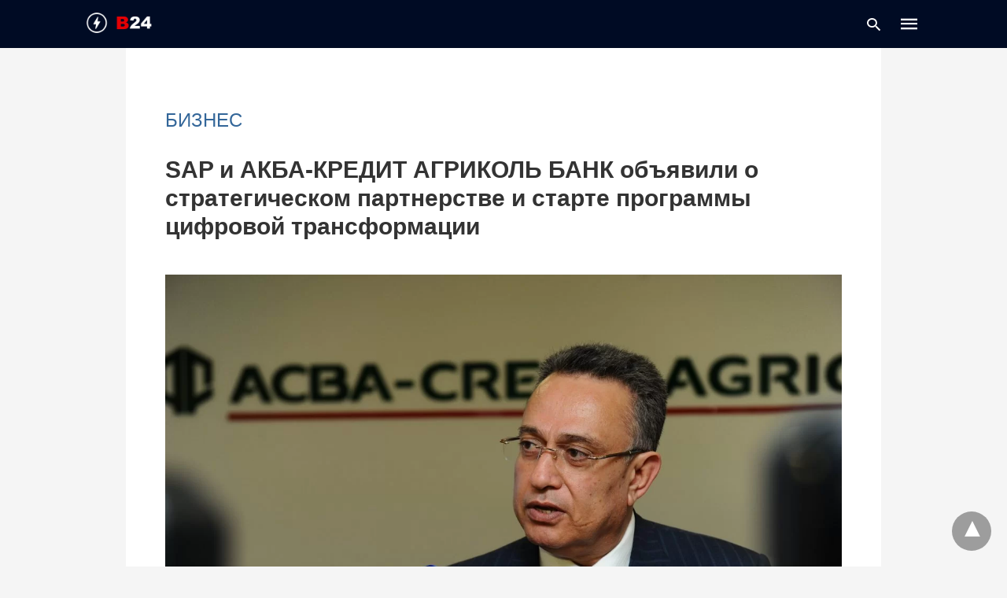

--- FILE ---
content_type: text/html; charset=UTF-8
request_url: https://b24.am/ru/business/38440.html?amp
body_size: 18193
content:

<!doctype html> <html amp lang="en-US"> <head><script custom-element="amp-form" src="https://cdn.ampproject.org/v0/amp-form-latest.js" async></script><script custom-element="amp-analytics" src="https://cdn.ampproject.org/v0/amp-analytics-latest.js" async></script> <meta charset="utf-8"> <link rel="preconnect" href="//cdn.ampproject.org"> <meta name="viewport" content="width=device-width"><meta name="description" content="Компания SAP, мировой лидер рынка корпоративных приложений, подписала контракт с ЗАО &quot;АКБА-КРЕДИТ АГРИКОЛЬ БАНК&quot;, ставшим первым банком в Армении, который"/> <meta name="robots" content="follow, index, max-snippet:-1, max-video-preview:-1, max-image-preview:large"/> <meta property="og:locale" content="hy" /> <meta property="og:type" content="article" /> <meta property="og:title" content="SAP и АКБА-КРЕДИТ АГРИКОЛЬ БАНК объявили о стратегическом партнерстве и старте программы цифровой трансформации" /> <meta property="og:description" content="Компания SAP, мировой лидер рынка корпоративных приложений, подписала контракт с ЗАО &quot;АКБА-КРЕДИТ АГРИКОЛЬ БАНК&quot;, ставшим первым банком в Армении, который" /> <meta property="og:url" content="https://b24.am/ru/business/38440.html" /> <meta property="og:site_name" content="Бизнес 24 - Новости: Экономика, Финансы и Бизнес Армении" /> <meta property="article:publisher" content="https://www.facebook.com/b24.am" /> <meta property="article:tag" content="АКБА-КРЕДИТ АГРИКОЛЬ БАНК" /> <meta property="article:tag" content="Армения" /> <meta property="article:tag" content="Банки" /> <meta property="article:section" content="Бизнес" /> <meta property="fb:app_id" content="132636500080255" /> <meta property="og:image" content="https://b24.am/ru/pub/uploads/2018/03/1_406919813-1280x852.jpg" /> <meta property="og:image:secure_url" content="https://b24.am/ru/pub/uploads/2018/03/1_406919813-1280x852.jpg" /> <meta property="og:image:width" content="1280" /> <meta property="og:image:height" content="852" /> <meta property="og:image:alt" content="SAP и АКБА-КРЕДИТ АГРИКОЛЬ БАНК объявили о стратегическом партнерстве и старте программы цифровой трансформации" /> <meta property="og:image:type" content="image/jpeg" /> <meta property="article:published_time" content="2018-03-28T18:33:00+04:00" /> <meta name="twitter:card" content="summary_large_image" /> <meta name="twitter:title" content="SAP и АКБА-КРЕДИТ АГРИКОЛЬ БАНК объявили о стратегическом партнерстве и старте программы цифровой трансформации" /> <meta name="twitter:description" content="Компания SAP, мировой лидер рынка корпоративных приложений, подписала контракт с ЗАО &quot;АКБА-КРЕДИТ АГРИКОЛЬ БАНК&quot;, ставшим первым банком в Армении, который" /> <meta name="twitter:site" content="@b24am" /> <meta name="twitter:creator" content="@b24am" /> <meta name="twitter:image" content="https://b24.am/ru/pub/uploads/2018/03/1_406919813-1280x852.jpg" /> <meta name="twitter:label1" content="Written by" /> <meta name="twitter:data1" content="admiral" /> <meta name="twitter:label2" content="Time to read" /> <meta name="twitter:data2" content="2 minutes" /> <script type="application/ld+json" class="rank-math-schema">{"@context":"https://schema.org","@graph":[{"@type":"Organization","@id":"https://b24.am/ru/#organization","name":"\u0411\u0438\u0437\u043d\u0435\u0441 24: \u0418\u043d\u0444\u043e\u0440\u043c\u0430\u0446\u0438\u043e\u043d\u043d\u043e\u0435 \u0410\u0433\u0435\u043d\u0442\u0441\u0442\u0432\u043e","url":"https://b24.am/ru","sameAs":["https://www.facebook.com/b24.am","https://twitter.com/b24am"],"email":"info@b24.am","logo":{"@type":"ImageObject","@id":"https://b24.am/ru/#logo","url":"https://b24.am/ru/pub/uploads/2023/12/B24_logo_red.png","contentUrl":"https://b24.am/ru/pub/uploads/2023/12/B24_logo_red.png","caption":"\u0411\u0438\u0437\u043d\u0435\u0441 24 - \u041d\u043e\u0432\u043e\u0441\u0442\u0438: \u042d\u043a\u043e\u043d\u043e\u043c\u0438\u043a\u0430, \u0424\u0438\u043d\u0430\u043d\u0441\u044b \u0438 \u0411\u0438\u0437\u043d\u0435\u0441 \u0410\u0440\u043c\u0435\u043d\u0438\u0438","inLanguage":"en-US","width":"960","height":"960"}},{"@type":"WebSite","@id":"https://b24.am/ru/#website","url":"https://b24.am/ru","name":"\u0411\u0438\u0437\u043d\u0435\u0441 24 - \u041d\u043e\u0432\u043e\u0441\u0442\u0438: \u042d\u043a\u043e\u043d\u043e\u043c\u0438\u043a\u0430, \u0424\u0438\u043d\u0430\u043d\u0441\u044b \u0438 \u0411\u0438\u0437\u043d\u0435\u0441 \u0410\u0440\u043c\u0435\u043d\u0438\u0438","alternateName":"\u0411\u0438\u0437\u043d\u0435\u0441 24","publisher":{"@id":"https://b24.am/ru/#organization"},"inLanguage":"en-US"},{"@type":"ImageObject","@id":"https://b24.am/ru/pub/uploads/2018/03/1_406919813.jpg","url":"https://b24.am/ru/pub/uploads/2018/03/1_406919813.jpg","width":"2500","height":"1664","inLanguage":"en-US"},{"@type":"WebPage","@id":"https://b24.am/ru/business/38440.html#webpage","url":"https://b24.am/ru/business/38440.html","name":"SAP \u0438 \u0410\u041a\u0411\u0410-\u041a\u0420\u0415\u0414\u0418\u0422 \u0410\u0413\u0420\u0418\u041a\u041e\u041b\u042c \u0411\u0410\u041d\u041a \u043e\u0431\u044a\u044f\u0432\u0438\u043b\u0438 \u043e \u0441\u0442\u0440\u0430\u0442\u0435\u0433\u0438\u0447\u0435\u0441\u043a\u043e\u043c \u043f\u0430\u0440\u0442\u043d\u0435\u0440\u0441\u0442\u0432\u0435 \u0438 \u0441\u0442\u0430\u0440\u0442\u0435 \u043f\u0440\u043e\u0433\u0440\u0430\u043c\u043c\u044b \u0446\u0438\u0444\u0440\u043e\u0432\u043e\u0439 \u0442\u0440\u0430\u043d\u0441\u0444\u043e\u0440\u043c\u0430\u0446\u0438\u0438","datePublished":"2018-03-28T18:33:00+04:00","dateModified":"2018-03-28T18:33:00+04:00","isPartOf":{"@id":"https://b24.am/ru/#website"},"primaryImageOfPage":{"@id":"https://b24.am/ru/pub/uploads/2018/03/1_406919813.jpg"},"inLanguage":"en-US"},{"@type":"NewsArticle","headline":"SAP \u0438 \u0410\u041a\u0411\u0410-\u041a\u0420\u0415\u0414\u0418\u0422 \u0410\u0413\u0420\u0418\u041a\u041e\u041b\u042c \u0411\u0410\u041d\u041a \u043e\u0431\u044a\u044f\u0432\u0438\u043b\u0438 \u043e \u0441\u0442\u0440\u0430\u0442\u0435\u0433\u0438\u0447\u0435\u0441\u043a\u043e\u043c \u043f\u0430\u0440\u0442\u043d\u0435\u0440\u0441\u0442\u0432\u0435 \u0438 \u0441\u0442\u0430\u0440\u0442\u0435 \u043f\u0440\u043e\u0433\u0440\u0430\u043c\u043c\u044b \u0446\u0438\u0444\u0440\u043e\u0432\u043e\u0439","datePublished":"2018-03-28T18:33:00+04:00","dateModified":"2018-03-28T18:33:00+04:00","articleSection":"\u0411\u0438\u0437\u043d\u0435\u0441","publisher":{"@id":"https://b24.am/ru/#organization"},"description":"\u041a\u043e\u043c\u043f\u0430\u043d\u0438\u044f SAP, \u043c\u0438\u0440\u043e\u0432\u043e\u0439 \u043b\u0438\u0434\u0435\u0440 \u0440\u044b\u043d\u043a\u0430 \u043a\u043e\u0440\u043f\u043e\u0440\u0430\u0442\u0438\u0432\u043d\u044b\u0445 \u043f\u0440\u0438\u043b\u043e\u0436\u0435\u043d\u0438\u0439, \u043f\u043e\u0434\u043f\u0438\u0441\u0430\u043b\u0430 \u043a\u043e\u043d\u0442\u0440\u0430\u043a\u0442 \u0441 \u0417\u0410\u041e &quot;\u0410\u041a\u0411\u0410-\u041a\u0420\u0415\u0414\u0418\u0422 \u0410\u0413\u0420\u0418\u041a\u041e\u041b\u042c \u0411\u0410\u041d\u041a&quot;, \u0441\u0442\u0430\u0432\u0448\u0438\u043c \u043f\u0435\u0440\u0432\u044b\u043c \u0431\u0430\u043d\u043a\u043e\u043c \u0432 \u0410\u0440\u043c\u0435\u043d\u0438\u0438, \u043a\u043e\u0442\u043e\u0440\u044b\u0439","name":"SAP \u0438 \u0410\u041a\u0411\u0410-\u041a\u0420\u0415\u0414\u0418\u0422 \u0410\u0413\u0420\u0418\u041a\u041e\u041b\u042c \u0411\u0410\u041d\u041a \u043e\u0431\u044a\u044f\u0432\u0438\u043b\u0438 \u043e \u0441\u0442\u0440\u0430\u0442\u0435\u0433\u0438\u0447\u0435\u0441\u043a\u043e\u043c \u043f\u0430\u0440\u0442\u043d\u0435\u0440\u0441\u0442\u0432\u0435 \u0438 \u0441\u0442\u0430\u0440\u0442\u0435 \u043f\u0440\u043e\u0433\u0440\u0430\u043c\u043c\u044b \u0446\u0438\u0444\u0440\u043e\u0432\u043e\u0439","@id":"https://b24.am/ru/business/38440.html#richSnippet","isPartOf":{"@id":"https://b24.am/ru/business/38440.html#webpage"},"image":{"@id":"https://b24.am/ru/pub/uploads/2018/03/1_406919813.jpg"},"inLanguage":"en-US","mainEntityOfPage":{"@id":"https://b24.am/ru/business/38440.html#webpage"}}]}</script> <meta name="amp-google-client-id-api" content="googleanalytics"> <link rel="canonical" href="https://b24.am/ru/business/38440.html" /> <title>SAP и АКБА-КРЕДИТ АГРИКОЛЬ БАНК объявили о стратегическом партнерстве и старте программы цифровой трансформации</title> <link rel="preload" as="font" href="https://b24.am/ru/pub/plugins/accelerated-mobile-pages/templates/design-manager/swift/fonts/icomoon.ttf" type="font/ttf" crossorigin> <link rel="preload" as="script" href="https://cdn.ampproject.org/v0.js"> <link rel="preload" href="https://b24.am/ru/pub/uploads/2018/03/1_406919813-1280x852.jpg" as="image"> <script custom-element="amp-iframe" src="https://cdn.ampproject.org/v0/amp-iframe-latest.js" async></script> <script custom-element="amp-bind" src="https://cdn.ampproject.org/v0/amp-bind-latest.js" async></script>  <script src="https://cdn.ampproject.org/v0.js" async></script> <style amp-boilerplate>body{-webkit-animation:-amp-start 8s steps(1,end) 0s 1 normal both;-moz-animation:-amp-start 8s steps(1,end) 0s 1 normal both;-ms-animation:-amp-start 8s steps(1,end) 0s 1 normal both;animation:-amp-start 8s steps(1,end) 0s 1 normal both}@-webkit-keyframes -amp-start{from{visibility:hidden}to{visibility:visible}}@-moz-keyframes -amp-start{from{visibility:hidden}to{visibility:visible}}@-ms-keyframes -amp-start{from{visibility:hidden}to{visibility:visible}}@-o-keyframes -amp-start{from{visibility:hidden}to{visibility:visible}}@keyframes -amp-start{from{visibility:hidden}to{visibility:visible}}</style><noscript><style amp-boilerplate>body{-webkit-animation:none;-moz-animation:none;-ms-animation:none;animation:none}</style></noscript> <style amp-custom> body{font-family:'Arial', 'Helvetica', 'sans-serif';font-size:16px;line-height:1.25}ol, ul{list-style-position:inside}p, ol, ul, figure{margin:0 0 1em;padding:0}a, a:active, a:visited{text-decoration:none;color:#336699}body a:hover{color:#002442}#ampforwp-jp-relatedposts{padding-top:1em;margin:1em 0;position:relative;clear:both}#ampforwp-jp-relatedposts h3.jp-relatedposts-headline{margin:0 0 1em;display:inline-block;float:left;font-size:9pt;font-weight:700;font-family:inherit}#ampforwp-jp-relatedposts .jp-relatedposts-items-visual{margin-right:-20px}#ampforwp-jp-relatedposts .jp-relatedposts-items{clear:left}#ampforwp-jp-relatedposts .jp-relatedposts-items-visual .jp-relatedposts-post{padding-right:20px;-moz-opacity:.8;opacity:.8}#ampforwp-jp-relatedposts .jp-relatedposts-items .jp-relatedposts-post{float:left;width:33%;margin:0 0 1em;box-sizing:border-box;-moz-box-sizing:border-box;-webkit-box-sizing:border-box}#ampforwp-jp-relatedposts .jp-relatedposts-items-visual h4.jp-relatedposts-post-title{text-transform:none;font-family:inherit;display:block;max-width:100%}#ampforwp-jp-relatedposts .jp-relatedposts-items p,#ampforwp-jp-relatedposts .jp-relatedposts-items time,#ampforwp-jp-relatedposts .jp-relatedposts-items-visual h4.jp-relatedposts-post-title{font-size:14px;line-height:20px;margin:0}#ampforwp-jp-relatedposts .jp-relatedposts-items .jp-relatedposts-post .jp-relatedposts-post-title a{font-size:inherit;font-weight:400;text-decoration:none;-moz-opacity:1;opacity:1}pre{white-space:pre-wrap}.left{float:left}.right{float:right}.hidden, .hide, .logo .hide{display:none}.screen-reader-text{border:0;clip:rect(1px, 1px, 1px, 1px);clip-path:inset(50%);height:1px;margin:-1px;overflow:hidden;padding:0;position:absolute;width:1px;word-wrap:normal}.clearfix{clear:both}blockquote{background:#f1f1f1;margin:10px 0 20px 0;padding:15px}blockquote p:last-child{margin-bottom:0}.amp-wp-unknown-size img{object-fit:contain}.amp-wp-enforced-sizes{max-width:100%}html,body,div,span,object,iframe,h1,h2,h3,h4,h5,h6,p,blockquote,pre,abbr,address,cite,code,del,dfn,em,img,ins,kbd,q,samp,small,strong,sub,sup,var,b,i,dl,dt,dd,ol,ul,li,fieldset,form,label,legend,table,caption,tbody,tfoot,thead,tr,th,td,article,aside,canvas,details,figcaption,figure,footer,header,hgroup,menu,nav,section,summary,time,mark,audio,video{margin:0;padding:0;border:0;outline:0;font-size:100%;vertical-align:baseline;background:transparent}body{line-height:1}article,aside,details,figcaption,figure,footer,header,hgroup,menu,nav,section{display:block}nav ul{list-style:none}blockquote,q{quotes:none}blockquote:before,blockquote:after,q:before,q:after{content:none}a{margin:0;padding:0;font-size:100%;vertical-align:baseline;background:transparent}table{border-collapse:collapse;border-spacing:0}hr{display:block;height:1px;border:0;border-top:1px solid #ccc;margin:1em 0;padding:0}input,select{vertical-align:middle}*,*:after,*:before{box-sizing:border-box;-ms-box-sizing:border-box;-o-box-sizing:border-box}.alignright{float:right;margin-left:10px}.alignleft{float:left;margin-right:10px}.aligncenter{display:block;margin-left:auto;margin-right:auto;text-align:center}amp-iframe{max-width:100%;margin-bottom:20px}amp-wistia-player{margin:5px 0px}.wp-caption{padding:0}figcaption,.wp-caption-text{font-size:12px;line-height:1.5em;margin:0;padding:.66em 10px .75em;text-align:center}amp-carousel > amp-img > img{object-fit:contain}.amp-carousel-container{position:relative;width:100%;height:100%}.amp-carousel-img img{object-fit:contain}amp-instagram{box-sizing:initial}figure.aligncenter amp-img{margin:0 auto}.rr span,.loop-date,.fbp-cnt .amp-author,.display-name,.author-name{color:#191919}.fsp-cnt .loop-category li{padding:8px 0px}.fbp-cnt h2.loop-title{padding:8px 0px}.cntr{max-width:1100px;margin:0 auto;width:100%;padding:0px 20px}@font-face{font-family:'icomoon';font-display:swap;font-style:normal;font-weight:normal;src:local('icomoon'), local('icomoon'), url('https://b24.am/ru/pub/plugins/accelerated-mobile-pages/templates/design-manager/swift/fonts/icomoon.ttf')}header .cntr{max-width:1100px;margin:0 auto}.h_m{position:static;background:rgba(0,11,36,1);border-bottom:1px solid;border-color:rgba(0,0,0,0.12);padding:0 0 0 0;margin:0 0 0 0}.content-wrapper{margin-top:0px}.h_m_w{width:100%;clear:both;display:inline-flex;height:60px}.icon-src:before{content:"\e8b6";font-family:'icomoon';font-size:23px}.isc:after{content:"\e8cc";font-family:'icomoon';font-size:20px}.h-ic a:after, .h-ic a:before{color:rgba(255,255,255,1)}.h-ic{margin:0px 10px;align-self:center}.amp-logo a{line-height:0;display:inline-block;margin:0;font-size:17px;font-weight:700;text-transform:uppercase;display:inline-block;color:rgba(255,255,255,1)}.logo h1{margin:0;font-size:17px;font-weight:700;text-transform:uppercase;display:inline-block}.h-srch a{line-height:1;display:block}.amp-logo amp-img{margin:0 auto}@media(max-width:480px){.h-sing{font-size:13px}}.h-logo{order:-1;align-self:center;z-index:2}.h-nav{order:0;align-self:center;margin:0px 0px 0px 10px}.h-srch a:after{position:relative;left:5px}.h-3{order:1;display:inline-flex;flex-grow:1;justify-content:flex-end}.h-ic:first-child{margin-left:0}.lb-t{position:fixed;top:-50px;width:100%;width:100%;opacity:0;transition:opacity .5s ease-in-out;overflow:hidden;z-index:9;background:rgba(20,20,22,0.9)}.lb-t img{margin:auto;position:absolute;top:0;left:0;right:0;bottom:0;max-height:0%;max-width:0%;border:3px solid white;box-shadow:0px 0px 8px rgba(0,0,0,.3);box-sizing:border-box;transition:.5s ease-in-out}a.lb-x{display:block;width:50px;height:50px;box-sizing:border-box;background:tranparent;color:black;text-decoration:none;position:absolute;top:-80px;right:0;transition:.5s ease-in-out}a.lb-x:after{content:"\e5cd";font-family:'icomoon';font-size:30px;line-height:0;display:block;text-indent:1px;color:rgba(255,255,255,0.8)}.lb-t:target{opacity:1;top:0;bottom:0;left:0;z-index:2}.lb-t:target img{max-height:100%;max-width:100%}.lb-t:target a.lb-x{top:25px}.lb img{cursor:pointer}.lb-btn form{position:absolute;top:200px;left:0;right:0;margin:0 auto;text-align:center}.lb-btn .s{padding:10px}.lb-btn .icon-search{padding:10px;cursor:pointer}.amp-search-wrapper{width:80%;margin:0 auto;position:relative}.overlay-search:before{content:"\e8b6";font-family:'icomoon';font-size:24px;position:absolute;right:0;cursor:pointer;top:4px;color:rgba(255,255,255,0.8)}.amp-search-wrapper .icon-search{cursor:pointer;background:transparent;border:none;display:inline-block;width:30px;height:30px;opacity:0;position:absolute;z-index:100;right:0;top:0}.lb-btn .s{padding:10px;background:transparent;border:none;border-bottom:1px solid #504c4c;width:100%;color:rgba(255,255,255,0.8)}.m-ctr{background:rgba(20,20,22,0.9)}.tg, .fsc{display:none}.fsc{width:100%;height:-webkit-fill-available;position:absolute;cursor:pointer;top:0;left:0;z-index:9}.tg:checked + .hamb-mnu > .m-ctr{margin-left:0;border-right:1px solid}.tg:checked + .hamb-mnu > .m-ctr .c-btn{position:fixed;right:5px;top:5px;background:rgba(20,20,22,0.9);border-radius:50px}.m-ctr{margin-left:-100%;float:left}.tg:checked + .hamb-mnu > .fsc{display:block;background:rgba(0,0,0,.9);height:100%}.t-btn, .c-btn{cursor:pointer}.t-btn:after{content:"\e5d2";font-family:"icomoon";font-size:28px;display:inline-block;color:rgba(255,255,255,1)}.c-btn:after{content:"\e5cd";font-family:"icomoon";font-size:20px;color:rgba(255,255,255,0.8);line-height:0;display:block;text-indent:1px}.c-btn{float:right;padding:15px 5px}header[style] label.c-btn, header[style] .lb-t:target a.lb-x{margin-top:30px}.m-ctr{transition:margin 0.3s ease-in-out}.m-ctr{width:320px;height:100%;position:absolute;z-index:99;padding:2% 0% 100vh 0%}.m-menu{display:inline-block;width:100%;padding:2px 20px 10px 20px}.m-scrl{overflow-y:scroll;display:inline-block;width:100%;max-height:94vh}.m-menu .amp-menu .toggle:after{content:"\e313";font-family:'icomoon';font-size:25px;display:inline-block;top:1px;padding:5px;transform:rotate(270deg);right:0;left:auto;cursor:pointer;border-radius:35px;color:rgba(255,255,255,0.8)}.m-menu .amp-menu li.menu-item-has-children:after{display:none}.m-menu .amp-menu li ul{font-size:14px}.m-menu .amp-menu{list-style-type:none;padding:0}.m-menu .amp-menu > li a{color:rgba(255,255,255,0.8);padding:12px 7px;margin-bottom:0;display:inline-block}.menu-btn{margin-top:30px;text-align:center}.menu-btn a{color:#fff;border:2px solid #ccc;padding:15px 30px;display:inline-block}.amp-menu li.menu-item-has-children>ul>li{width:100%}.m-menu .amp-menu li.menu-item-has-children>ul>li{padding-left:0;border-bottom:1px solid;margin:0px 10px}.m-menu .link-menu .toggle{width:100%;height:100%;position:absolute;top:0px;right:0;cursor:pointer}.m-menu .amp-menu .sub-menu li:last-child{border:none}.m-menu .amp-menu a{padding:7px 15px}.m-menu > li{font-size:17px}.amp-menu .toggle:after{position:absolute}.m-menu .toggle{float:right}.m-menu input{display:none}.m-menu .amp-menu [id^=drop]:checked + label + ul{display:block}.m-menu .amp-menu [id^=drop]:checked + .toggle:after{transform:rotate(360deg)}.hamb-mnu ::-webkit-scrollbar{display:none}pre{padding:30px 15px;background:#f7f7f7;white-space:pre-wrap;;font-size:14px;color:#666666;border-left:3px solid;border-color:#336699;margin-bottom:20px}.cntn-wrp{font-family:Arial, Helvetica, sans-serif}table{display:-webkit-box;overflow-x:auto;word-break:normal}.author-tw:after{content:"";background-image:url([data-uri]);background-size:cover;width:15px;height:15px;display:inline-block;background-color:#000;border-radius:3px;margin:0px 5px;text-decoration:none}.author-tw:hover{text-decoration:none}.artl-cnt table{margin:0 auto;text-align:center;width:100%}p.nocomments{padding:10px;color:#fff}.tl-exc{font-size:16px;color:#444;margin-top:10px;line-height:20px}.amp-category span:nth-child(1){display:none}.amp-category span a, .amp-category span{color:#336699;font-size:12px;font-weight:500;text-transform:uppercase}.amp-category span a:hover{color:#002442}.amp-category span:after{content:"/";display:inline-block;margin:0px 5px 0px 5px;position:relative;top:1px;color:rgba(0, 0, 0, 0.25)}.amp-category span:last-child:after{display:none}.sp{width:100%;margin-top:20px;display:inline-block}.amp-post-title{font-size:48px;line-height:58px;color:#333;margin:0;padding-top:15px}.sf-img{text-align:center;width:100%;display:inline-block;height:auto;margin-top:33px}.sf-img figure{margin:0}.sf-img .wp-caption-text{width:1100px;text-align:left;margin:0 auto;color:#a1a1a1;font-size:14px;line-height:20px;font-weight:500;border-bottom:1px solid #ccc;padding:15px 0px}.sf-img .wp-caption-text:before{content:"\e412";font-family:'icomoon';font-size:24px;position:relative;top:4px;opacity:0.4;margin-right:5px}.sp-cnt{margin-top:40px;clear:both;width:100%;display:inline-block}.sp-rl{display:inline-flex;width:100%}.sp-rt{width:72%;margin-left:60px;flex-direction:column;justify-content:space-around;order:1}.sp-lt{display:flex;flex-direction:column;flex:1 0 20%;order:0;max-width:237px}.ss-ic, .sp-athr, .amp-tags, .post-date{padding-bottom:20px;border-bottom:1px dotted #ccc}.shr-txt, .athr-tx, .amp-tags > span:nth-child(1), .amp-related-posts-title, .related-title, .r-pf h3{margin-bottom:12px}.shr-txt, .athr-tx, .r-pf h3, .amp-tags > span:nth-child(1), .amp-related-posts-title, .post-date, .related-title{display:block}.shr-txt, .athr-tx, .r-pf h3, .amp-tags > span:nth-child(1), .amp-related-posts-title, .post-date, .related-title{text-transform:uppercase;font-size:12px;color:#666;font-weight:400}.loop-date, .post-edit-link{display:inline-block}.post-date .post-edit-link{color:#336699;float:right}.post-date .post-edit-link:hover{color:#002442}.sp-athr, .amp-tags, .post-date{margin-top:20px}.sp-athr .author-details a, .sp-athr .author-details, .amp-tags span a, .amp-tag{font-size:15px;color:#336699;font-weight:400;line-height:1.5}.amp-tags .amp-tag:after{content:"/";display:inline-block;padding:0px 10px;position:relative;top:-1px;color:#ccc;font-size:12px}.amp-tags .amp-tag:last-child:after{display:none}.ss-ic li:before{border-radius:2px;text-align:center;padding:4px 6px}.sgl table{width:100%;margin-bottom:25px}.sgl th, .sgl td{padding:0.5em 1em;border:1px solid #ddd}.shr-txt{display:none}.sp-athr{margin-top:0}.sp-rt .ss-ic{padding-bottom:10px;margin-bottom:20px}.cntn-wrp{font-size:18px;color:#000;line-height:1.7;word-break:break-word}.cntn-wrp small{font-size:11px;line-height:1.2;color:#111}.cntn-wrp p, .cntn-wrp ul, .cntn-wrp ol{margin:0px 0px 30px 0px;word-break:break-word}.cntn-wrp .wp-block-image,.wp-block-embed{margin:15px 0px}.wp-block-embed{margin-top:45px}figure.wp-block-embed-twitter{margin:0}.wp-block-embed blockquote a{position:absolute;height:285px;z-index:9;margin-top:-40px}@media(max-width:768px){.wp-block-embed blockquote a{width:90%;height:209px;margin-top:-95px}.wp-block-embed{margin-top:95px}}.artl-cnt ul li, .artl-cnt ol li{list-style-type:none;position:relative;padding-left:20px}.artl-cnt ul li:before{content:"";display:inline-block;width:5px;height:5px;background:#333;position:absolute;top:12px;left:0px}.artl-cnt ol li{list-style-type:decimal;position:unset;padding:0}.sp-rt p strong, .pg p strong{font-weight:700}@supports (-webkit-overflow-scrolling:touch){.m-ctr{overflow:initial}}@supports not (-webkit-overflow-scrolling:touch){.m-ctr{overflow:scroll}}.m-scrl{display:inline-block;width:100%;max-height:94vh}.srp{margin-top:40px;display:inline-block;width:100%}.srp ul{display:flex;flex-wrap:wrap;margin:-15px}.srp ul li{list-style-type:none;margin:15px;flex-basis:calc(33.33% - 30px)}.related_link{margin:0px 0px 5px 0px;font-size:18px;line-height:1.4;font-weight:500}.has_thumbnail:hover .related_link a{color:#336699}.related_link a{color:#191919}.related_link{margin-top:10px}.related_link a{color:#333}.related_link p{word-break:break-word;color:#444;font-size:15px;line-height:20px;letter-spacing:0.10px;margin-top:5px;font-weight:400}.amp-related-posts ul{list-style-type:none}.r-pf{margin-top:40px;display:inline-block;width:100%}#pagination{margin-top:30px;border-top:1px dotted #ccc;padding:20px 5px 0px 5px;;font-size:16px;line-height:24px;font-weight:400}.next{float:right;width:45%;text-align:right;position:relative;margin-top:10px}.next a, .prev a{color:#333}.prev{float:left;width:45%;position:relative;margin-top:10px}.prev span{text-transform:uppercase;font-size:12px;color:#666;display:block;position:absolute;top:-26px}.next span{text-transform:uppercase;font-size:12px;color:#666;display:block;font-weight:400;position:absolute;top:-26px;right:0}.next:hover a, .prev:hover a{color:#002442}.prev:after{border-left:1px dotted #ccc;content:"";height:calc(100% - -10px);right:-50px;position:absolute;top:50%;transform:translate(0px, -50%);width:2px}.ampforwp_post_pagination{width:100%;text-align:center;display:inline-block}.ampforwp_post_pagination p{margin:0;font-size:18px;color:#444;font-weight:500;margin-bottom:10px}.ampforwp_post_pagination p a{color:#005be2;padding:0px 10px}.cmts{width:100%;display:inline-block;clear:both;margin-top:40px}.amp-comment-button{background-color:#336699;font-size:15px;float:none;margin:30px auto 0px auto;text-align:center;border-radius:3px;font-weight:600;width:250px}.form-submit #submit{background-color:#005be2;font-size:14px;text-align:center;border-radius:3px;font-weight:500;color:#fff;cursor:pointer;margin:0;border:0;padding:11px 21px}#respond p{margin:12px 0}.amp-comment-button a{color:#fff;display:block;padding:7px 0px 8px 0px}.amp-comment-button a:hover{color:#fff}.cmt-form-comment #comment{border-color:#ccc;width:100%;padding:20px}.cmts h3{margin:0;font-size:12px;padding-bottom:6px;border-bottom:1px solid #eee;font-weight:400;letter-spacing:0.5px;text-transform:uppercase;color:#444}.cmts h3:after{content:"";display:block;width:115px;border-bottom:1px solid #336699;position:relative;top:7px}.cmts ul{margin-top:16px}.cmts ul li{list-style:none;margin-bottom:20px;padding-bottom:20px;border-bottom:1px solid #eee}.cmts .amp-comments-wrapper ul .children{margin-left:30px}.cmts .cmt-author.vcard .says{display:none}.cmts .cmt-author.vcard .fn{font-size:12px;font-weight:500;color:#333}.cmts .cmt-metadata{font-size:11px;margin-top:8px}.amp-comments-wrapper ul li:hover .cmt-meta .cmt-metadata a{color:#336699;}.cmts .cmt-metadata a{color:#999}.cmt-content{margin-top:6px;width:100%;display:inline-block}.cmt-content p{font-size:14px;color:#333;line-height:22px;font-weight:400;margin:0}.cmt-meta amp-img{float:left;margin-right:10px;border-radius:50%;width:40px}.sp-rt .amp-author{margin-top:5px}.cntn-wrp a{margin:10px 0px;color:#336699}.loop-wrapper{display:flex;flex-wrap:wrap;margin:-15px}.loop-category li{display:inline-block;list-style-type:none;margin-right:10px;font-size:10px;font-weight:600;letter-spacing:1.5px}.loop-category li a{color:#555;text-transform:uppercase}.loop-category li:hover a{color:#005be2}.fsp-cnt p{color:#444;font-size:13px;line-height:20px;letter-spacing:0.10px;word-break:break-word}.fsp:hover h2 a{color:#002442}.fsp h2 a, .fsp h3 a{color:#191919}.fsp{margin:15px;flex-basis:calc(33.33% - 30px)}.fsp-img{margin-bottom:10px}.fsp h2, .fsp h3{margin:0px 0px 5px 0px;font-size:20px;line-height:25px;font-weight:500}.fsp-cnt .loop-category{margin-bottom:20px}.fsp-cnt .loop-category li{font-weight:500}blockquote{margin-bottom:20px}blockquote p{font-size:34px;line-height:1.4;font-weight:700;position:relative;padding:30px 0 0 0}blockquote p:before{content:"";border-top:8px solid #000;width:115px;line-height:40px;display:inline-block;position:absolute;top:0}.cmts-wrap{display:flex;width:100%;margin-top:30px;padding-bottom:30px;border-bottom:1px solid #eee}.cmts-wrap .page-numbers:after{display:none}.cmts .page-numbers{margin:0px 10px}.cmts .prev, .cmts .next{margin:0 auto}.cmts-wrap a{color:#333}.cmts-wrap a:hover{color:#336699}.cmts-wrap .current{color:#336699}@media(max-width:1110px){.cntr{width:100%;padding:0px 20px}.sp-rt{margin-left:30px}}@media(max-width:768px){.tl-exc{font-size:14px;margin-top:3px;line-height:22px}.sp-rl{display:inline-block;width:100%}.sp-lt{width:100%;margin-top:20px;max-width:100%}.sp-cnt{margin-top:15px}.r-pf h3{padding-top:20px;border-top:1px dotted #ccc}.r-pf{margin-top:20px}.cmts{margin:20px 0px 20px 0px}.sp-rt{width:100%;margin-left:0}.sp-rt .amp-author{padding:20px 15px}#pagination{margin:20px 0px 20px 0px;border-top:none}.amp-post-title{padding-top:10px}.fsp{flex-basis:calc(100% - 30px)}.fsp-img{width:40%;float:left;margin-right:20px}.fsp-cnt{width:54%;float:left}.srp ul li{flex-basis:calc(100% - 30px)}.srp li .rlp-image{width:40%;float:left;margin-right:20px}.srp li .rlp-cnt{width:54%;float:left}}@media(max-width:480px){.loop-wrapper{margin-top:15px}.cntn-wrp p{line-height:1.65}.rp .has_related_thumbnail{width:100%}.rlp-image{width:100%;float:none;margin-right:0px}.rlp-cnt{width:100%;float:none}.amp-post-title{font-size:32px;line-height:44px}.amp-category span a{font-size:12px}.sf-img{margin-top:20px}.sp{margin-top:20px}.menu-btn a{padding:10px 20px;font-size:14px}.next, .prev{float:none;width:100%}#pagination{padding:10px 0px 0px}#respond{margin:0}.next a{margin-bottom:45px;display:inline-block}.prev:after{display:none}.author-details p{font-size:12px;line-height:18px}.sf-img .wp-caption-text{width:100%;padding:10px 15px}.fsp-img{width:100%;float:none;margin-right:0px}.fsp-cnt{width:100%;float:none}.fsp{border:none;padding:0}.fsp-cnt{padding:0px 15px 0px 14px}.r-pf .fsp-cnt{padding:0px}blockquote p{font-size:20px}.srp li .rlp-image{width:100%;float:none;margin-right:0px}.srp li .rlp-cnt{width:100%;float:none}}@media(max-width:425px){.sp-rt .amp-author{margin-bottom:10px}#pagination{margin:20px 0px 10px 0px}.fsp h2, .fsp h3{font-size:24px;font-weight:600}}@media(max-width:320px){.cntn-wrp p{font-size:16px}}.m-s-i{padding:25px 0px 15px 0px;border-top:1px solid;text-align:center}.m-s-i li{font-family:'icomoon';font-size:20px;list-style-type:none;display:inline-block;margin:0px 15px 10px 0px;vertical-align:middle}.m-s-i li:last-child{margin-right:0}.m-s-i li a{background:transparent;color:rgba(255,255,255,0.8)}.s_fb:after{content:"\e92d"}.s_tw:after{content:"\e942"}.s_lk:after{content:"\e934"}.s_yt:after{content:"\e947"}.s_rd:after{content:"\e938";}.sp-rt{margin:0;width:100%}.sp-rt .amp-author{margin-top:20px}.sp-artl .srp ul{display:flex;flex-wrap:wrap}.sp-artl .srp .has_thumbnail{flex-basis:calc(33.33% - 30px)}.sf-img .wp-caption-text{width:100%}@media(min-width:768px){li.has_thumbnail:nth-child(even){margin-left:30px}}@media(max-width:768px){.sp-artl .srp .has_thumbnail{flex-basis:calc(100% - 30px)}.r-pf h3{padding:15px 0px 0px}.r-pf .loop-wrapper{margin-left:-13px}}.footer{margin-top:80px}.f-menu ul li .sub-menu{display:none}.f-menu ul li{display:inline-block;margin-right:20px}.f-menu ul li a{padding:0;color:#575656}.f-menu ul > li:hover a{color:#002442}.f-menu{font-size:14px;line-height:1.4;margin-bottom:30px}.rr{font-size:12px;color:rgba(136,136,136,1)}.rr span{margin:0 10px 0 0px}.f-menu ul li.menu-item-has-children:hover > ul{display:none}.f-menu ul li.menu-item-has-children:after{display:none}.f-w{display:inline-flex;width:100%;flex-wrap:wrap;margin:15px -15px 0px}.f-w-f2{text-align:center;border-top:1px solid rgba(238,238,238,1);padding:50px 0 50px 0}.w-bl{margin-left:0;display:flex;flex-direction:column;position:relative;flex:1 0 22%;margin:0 15px 30px;line-height:1.5;font-size:14px}.w-bl h4{font-size:12px;font-weight:500;margin-bottom:20px;text-transform:uppercase;letter-spacing:1px;padding-bottom:4px}.w-bl ul li{list-style-type:none;margin-bottom:15px}.w-bl ul li:last-child{margin-bottom:0}.w-bl ul li a{text-decoration:none}.w-bl .menu li .sub-menu, .w-bl .lb-x{display:none}.w-bl .menu li .sub-menu, .w-bl .lb-x{display:none}.w-bl table{border-collapse:collapse;margin:0 0 1.5em;width:100%}.w-bl tr{border-bottom:1px solid #eee}.w-bl th, .w-bl td{text-align:center}.w-bl td{padding:0.4em}.w-bl th:first-child, .w-bl td:first-child{padding-left:0}.w-bl thead th{border-bottom:2px solid #bbb;padding-bottom:0.5em;padding:0.4em}.w-bl .calendar_wrap caption{font-size:14px;margin-bottom:10px}.w-bl form{display:inline-flex;flex-wrap:wrap;align-items:center}.w-bl .search-submit{text-indent:-9999px;padding:0;margin:0;background:transparent;line-height:0;display:inline-block;opacity:0}.w-bl .search-button:after{content:"\e8b6";font-family:'icomoon';font-size:23px;display:inline-block;cursor:pointer}.w-bl .search-field{border:1px solid #ccc;padding:6px 10px}.f-menu{font-size:14px;line-height:1.4;margin-bottom:30px}.f-menu ul li{display:inline-block;margin-right:20px}.f-menu .sub-menu{display:none}.rr{font-size:13px;color:rgba(136,136,136,1)}@media(max-width:768px){.footer{margin-top:60px}.w-bl{flex:1 0 22%}.f-menu ul li{margin-bottom:10px}}@media(max-width:480px){.footer{margin-top:50px}.f-w-f2{padding:25px 0px}.f-w{display:block;margin:15px 0px 0px}.w-bl{margin-bottom:40px}.w-bl{flex:100%}.w-bl ul li{margin-bottom:11px}.f-menu ul li{display:inline-block;line-height:1.8;margin-right:13px}.f-menu .amp-menu > li a{padding:0;font-size:12px;color:#7a7a7a}.rr{margin-top:15px;font-size:11px}}@media(max-width:425px){.footer{margin-top:35px}.w-bl h4{margin-bottom:15px}}.ss-ic ul li{font-family:'icomoon';list-style-type:none;display:inline-block}.ss-ic li a{color:#fff;padding:5px;border-radius:3px;margin:0px 10px 10px 0px;display:inline-block}.ss-ic li a.s_tw{color:#FFFFFF}.s_tw{background:#000000}.ss-ic li a.s_li{color:#00cc00}.ss-ic ul li .s_fb{color:#fff;background:#3b5998}.s_fb:after{content:"\e92d"}.s_tw:after{content:"\e942";color:#fff}.s_tw:after{content:"";background-image:url("[data-uri]");background-size:cover;width:16px;height:16px;display:inline-block}.s_lk{background:#0077b5}.s_lk:after{content:"\e934"}.s_wp{background:#075e54}.s_wp:after{content:"\e946"}.s_rd{background:#ff4500}.s_rd:after{content:"\e938"}.s_tg{background:#0088cc}.s_tg:after{content:"\e93f"}.s_vb{background:#59267c}.s_vb:after{content:"\e943"}.content-wrapper a, .breadcrumb ul li a, .srp ul li, .rr a{transition:all 0.3s ease-in-out 0s}[class^="icon-"], [class*=" icon-"]{font-family:'icomoon';speak:none;font-style:normal;font-weight:normal;font-variant:normal;text-transform:none;line-height:1;-webkit-font-smoothing:antialiased;-moz-osx-font-smoothing:grayscale}html{scroll-behavior:smooth}@media (min-width:768px){.wp-block-columns{display:flex}.wp-block-column{max-width:50%;margin:0px 10px}}amp-facebook-like{max-height:28px;top:6px;margin-right:10px}.ampforwp-gallery-item.amp-carousel-containerd3{float:left}.amp-carousel-containerd3 figcaption{max-width:150px}.ampforwp-blocks-gallery-caption{float:left;width:100%;font-size:16px}.m-s-i li a.s_telegram:after{content:"\e93f"}.cntn-wrp h1, .cntn-wrp h2, .cntn-wrp h3, .cntn-wrp h4, .cntn-wrp h5, h6{margin-bottom:5px}.cntn-wrp h1{font-size:32px}.cntn-wrp h2{font-size:27px}.cntn-wrp h3{font-size:24px}.cntn-wrp h4{font-size:20px}.cntn-wrp h5{font-size:17px}.cntn-wrp h6{font-size:15px}figure.amp-featured-image{margin:10px 0}.amp-wp-content table, .cntn-wrp.artl-cnt table{height:auto}amp-img.amp-wp-enforced-sizes[layout=intrinsic] > img, .amp-wp-unknown-size > img{object-fit:contain}.rtl amp-carousel{direction:ltr}.rtl .amp-menu .toggle:after{left:0;right:unset}.sharedaddy li{display:none}sub{vertical-align:sub;font-size:small}sup{vertical-align:super;font-size:small}@media only screen and (max-width:480px){svg{max-width:250px;max-height:250px}}h2.amp-post-title{word-break:break-word;word-wrap:break-word}h2.amp-wp-sub-title{word-break:break-word;word-wrap:break-word}h2.amp-wp-sub-title{font-size:20px;line-height:1.4em;margin-top:0px;color:#a0a0a0}h2.amp-wp-sub-title.center{text-align:center}@media (min-width:768px){.artl-cnt .wp-block-column{max-width:100%}}.btt{position:fixed;bottom:20px;right:20px;background:rgba(71, 71, 71, 0.5);color:#fff;border-radius:100%;width:50px;height:50px;text-decoration:none}.btt:hover{color:#fff;background:#474747}.btt:before{content:'\25be';display:block;font-size:35px;font-weight:600;color:#fff;transform:rotate(180deg);text-align:center;line-height:1.5} .wp-block-table{min-width:240px}table.wp-block-table.alignright,table.wp-block-table.alignleft,table.wp-block-table.aligncenter{width:auto}table.wp-block-table.aligncenter{width:50%}table.wp-block-table.alignfull,table.wp-block-table.alignwide{display:table}table{overflow-x:auto}table a:link{font-weight:bold;text-decoration:none}table a:visited{color:#999999;font-weight:bold;text-decoration:none}table a:active, table a:hover{color:#bd5a35;text-decoration:underline}table{font-family:Arial, Helvetica, sans-serif;color:#666;font-size:15px;text-shadow:1px 1px 0px #fff;background:inherit;margin:0px;width:95%}table th{padding:21px 25px 22px 25px;border-top:1px solid #fafafa;border-bottom:1px solid #e0e0e0;background:#ededed}table th:first-child{text-align:left;padding-left:20px}table tr:first-child th:first-child{-webkit-border-top-left-radius:3px;border-top-left-radius:3px}table tr:first-child th:last-child{-webkit-border-top-right-radius:3px;border-top-right-radius:3px}table tr{text-align:center;padding-left:20px;border:2px solid #eee}table td:first-child{padding-left:20px;border-left:0}table td{padding:18px;border-top:1px solid #ffffff;border-bottom:1px solid #e0e0e0;border-left:1px solid #e0e0e0}table tr.even td{background:#f6f6f6;background:-webkit-gradient(linear, left top, left bottom, from(#f8f8f8), to(#f6f6f6))}table tr:last-child td{border-bottom:0}table tr:last-child td:first-child{-webkit-border-bottom-left-radius:3px;border-bottom-left-radius:3px}table tr:last-child td:last-child{-webkit-border-bottom-right-radius:3px;border-bottom-right-radius:3px}@media screen and (min-width:650px){table{display:inline-table}}.has-text-align-left{text-align:left}.has-text-align-right{text-align:right}.has-text-align-center{text-align:center}.collapsible-captions amp-img img{object-fit:contain}.web-stories-list__story-poster amp-img{width:100%;height:100%}amp-web-push-widget button.amp-subscribe{display:inline-flex;align-items:center;border-radius:5px;border:0;box-sizing:border-box;margin:0;padding:10px 15px;cursor:pointer;outline:none;font-size:15px;font-weight:500;background:#4A90E2;margin-top:7px;color:white;box-shadow:0 1px 1px 0 rgba(0, 0, 0, 0.5);-webkit-tap-highlight-color:rgba(0, 0, 0, 0)}.amp-logo amp-img{width:152px}.amp-menu input{display:none}.amp-menu li.menu-item-has-children ul{display:none}.amp-menu li{position:relative;display:block}.amp-menu > li a{display:block}iframe.acss014cc{border:none;overflow:hidden}.icon-widgets:before{content:"\e1bd"}.icon-search:before{content:"\e8b6"}.icon-shopping-cart:after{content:"\e8cc"}.cntn-wrp p{font-size:78%;margin-bottom:15px;text-align:left}.content-wrapper{background:#fff;max-width:960px;margin:0 auto;padding:30px}.fsc{background:#000000;opacity:0.4}.amp-post-title{font-size:30px;line-height:36px;padding-top:33px}.fsp h2{margin:15px 0px}body{background:#f5f5f5}.r-pf{margin-top:0px}.amp-category{padding-top:30px}.amp-category span a, .amp-category span{font-size:24px}.amp-b{padding:15px 0px 30px 0px}.lb-t:target a.lb-x{top:30px}a.lb-x{right:28px;width:16px;height:16px}.c-btn:after{position:absolute;top:30px;right:24px}.footer{margin-top:20px}.loop-category li:not(:first-child){display:none}.amp-category span{display:none}.amp-category .amp-cat:nth-child(2){display:block}.amp-category span:after{display:none}.fsp-cnt .loop-category li{text-transform:uppercase;font-size:12px}.loop-title a{font-weight:bold}@media (max-width:480px){.content-wrapper{padding:20px 0px}.amp-category{padding-top:0px}.amp-category span a, .amp-category span{font-size:18px}.amp-post-title{font-size:24px;line-height:32px;padding-top:15px}.sf-img{margin-top:15px}.amp-b{padding:0px 0px 20px 0px}.fsp h2, .fsp h3{margin:5px 0px 10px 0px;font-size:18px;line-height:24px;font-weight:600}}.cntn-wrp p{font-size:78%;margin-bottom:15px;text-align:left}.content-wrapper{background:#fff;max-width:960px;margin:0 auto;padding:30px}.fsc{background:#000000;opacity:0.4}.amp-post-title{font-size:30px;line-height:36px;padding-top:33px}.fsp h2{margin:15px 0px}body{background:#f5f5f5}.r-pf{margin-top:0px}.amp-category{padding-top:30px}.amp-category span a, .amp-category span{font-size:24px}.amp-b{padding:15px 0px 30px 0px}.lb-t:target a.lb-x{top:30px}a.lb-x{right:28px;width:16px;height:16px}.c-btn:after{position:absolute;top:30px;right:24px}.footer{margin-top:20px}.loop-category li:not(:first-child){display:none}.amp-category span{display:none}.amp-category .amp-cat:nth-child(2){display:block}.amp-category span:after{display:none}@media (max-width:480px){.content-wrapper{padding:20px 0px}.amp-category{padding-top:0px}.amp-category span a, .amp-category span{font-size:18px}.amp-post-title{font-size:24px;line-height:32px;padding-top:15px}.sf-img{margin-top:15px}.amp-b{padding:0px 0px 20px 0px}.fsp h2, .fsp h3{margin:5px 0px 10px 0px;font-size:18px;line-height:24px;font-weight:600}}</style> </head> <body data-amp-auto-lightbox-disable class="body single-post 38440 post-id-38440 singular-38440 amp-single post 1.1.11"> <div id="backtotop"></div><header class="header-3 h_m h_m_1" > <input type="checkbox" id="offcanvas-menu" on="change:AMP.setState({ offcanvas_menu: (event.checked ? true : false) })" [checked] = "offcanvas_menu" class="tg" /> <div class="hamb-mnu"> <aside class="m-ctr"> <div class="m-scrl"> <div class="menu-heading clearfix"> <label for="offcanvas-menu" class="c-btn"></label> </div> <nav class="m-menu"> <ul id="menu-amp-menu" class="amp-menu"><li id="menu-item-59192" class="menu-item menu-item-type-post_type menu-item-object-page menu-item-59192 "><a href="https://b24.am/ru/news" class="dropdown-toggle" data-toggle="dropdown">Все новости</a></li> <li id="menu-item-59082" class="menu-item menu-item-type-taxonomy menu-item-object-category menu-item-59082 "><a href="https://b24.am/ru/economy" class="dropdown-toggle" data-toggle="dropdown">Экономика</a></li> <li id="menu-item-59083" class="menu-item menu-item-type-taxonomy menu-item-object-category menu-item-59083 "><a href="https://b24.am/ru/finance" class="dropdown-toggle" data-toggle="dropdown">Финансы</a></li> <li id="menu-item-59084" class="menu-item menu-item-type-taxonomy menu-item-object-category current-post-ancestor current-menu-parent current-post-parent menu-item-59084 "><a href="https://b24.am/ru/business" class="dropdown-toggle" data-toggle="dropdown">Бизнес</a></li> <li id="menu-item-59086" class="menu-item menu-item-type-taxonomy menu-item-object-category menu-item-59086 "><a href="https://b24.am/ru/official" class="dropdown-toggle" data-toggle="dropdown">Официальные</a></li> <li id="menu-item-59087" class="menu-item menu-item-type-taxonomy menu-item-object-category menu-item-59087 "><a href="https://b24.am/ru/social" class="dropdown-toggle" data-toggle="dropdown">Социальные</a></li> <li id="menu-item-59085" class="menu-item menu-item-type-taxonomy menu-item-object-category menu-item-59085 "><a href="https://b24.am/ru/other" class="dropdown-toggle" data-toggle="dropdown">Разное</a></li> <li id="menu-item-59088" class="menu-item menu-item-type-taxonomy menu-item-object-post_tag menu-item-59088 "><a href="https://b24.am/ru/tag/%d1%81%d1%82%d0%b0%d1%82%d0%b8%d1%81%d1%82%d0%b8%d0%ba%d0%b0" class="dropdown-toggle" data-toggle="dropdown">Статистика</a></li> <li id="menu-item-59089" class="menu-item menu-item-type-taxonomy menu-item-object-post_tag menu-item-59089 "><a href="https://b24.am/ru/tag/%d0%b0%d1%80%d0%bc%d0%b5%d0%bd%d0%b8%d1%8f" class="dropdown-toggle" data-toggle="dropdown">Армения</a></li> <li id="menu-item-59090" class="menu-item menu-item-type-taxonomy menu-item-object-post_tag menu-item-59090 "><a href="https://b24.am/ru/tag/%d1%80%d0%be%d1%81%d1%81%d0%b8%d1%8f" class="dropdown-toggle" data-toggle="dropdown">Россия</a></li> <li id="menu-item-59175" class="menu-item menu-item-type-taxonomy menu-item-object-post_tag menu-item-59175 "><a href="https://b24.am/ru/tag/%d1%81%d1%88%d0%b0" class="dropdown-toggle" data-toggle="dropdown">США</a></li> <li id="menu-item-59176" class="menu-item menu-item-type-taxonomy menu-item-object-post_tag menu-item-59176 "><a href="https://b24.am/ru/tag/%d0%b5%d0%b2%d1%80%d0%be%d0%bf%d0%b0" class="dropdown-toggle" data-toggle="dropdown">Европа</a></li> <li id="menu-item-59091" class="menu-item menu-item-type-taxonomy menu-item-object-post_tag menu-item-59091 "><a href="https://b24.am/ru/tag/%d0%b1%d0%b0%d0%bd%d0%ba%d0%b8" class="dropdown-toggle" data-toggle="dropdown">Банки</a></li> <li id="menu-item-59178" class="menu-item menu-item-type-taxonomy menu-item-object-post_tag menu-item-59178 "><a href="https://b24.am/ru/tag/%d0%b1%d0%b8%d1%80%d0%b6%d0%b8" class="dropdown-toggle" data-toggle="dropdown">Биржи</a></li> <li id="menu-item-59179" class="menu-item menu-item-type-taxonomy menu-item-object-post_tag menu-item-59179 "><a href="https://b24.am/ru/tag/%d0%ba%d1%80%d0%b8%d0%b7%d0%b8%d1%81" class="dropdown-toggle" data-toggle="dropdown">Кризис</a></li> <li id="menu-item-59092" class="menu-item menu-item-type-taxonomy menu-item-object-post_tag menu-item-59092 "><a href="https://b24.am/ru/tag/%d1%82%d0%b5%d0%bb%d0%b5%d0%ba%d0%be%d0%bc%d0%bc%d1%83%d0%bd%d0%b8%d0%ba%d0%b0%d1%86%d0%b8%d0%b8" class="dropdown-toggle" data-toggle="dropdown">Телекоммуникации</a></li> <li id="menu-item-59094" class="menu-item menu-item-type-taxonomy menu-item-object-post_tag menu-item-59094 "><a href="https://b24.am/ru/tag/%d0%b0%d0%b2%d1%82%d0%be" class="dropdown-toggle" data-toggle="dropdown">Авто</a></li> <li id="menu-item-59095" class="menu-item menu-item-type-taxonomy menu-item-object-post_tag menu-item-59095 "><a href="https://b24.am/ru/tag/ucom" class="dropdown-toggle" data-toggle="dropdown">Ucom</a></li> <li id="menu-item-59096" class="menu-item menu-item-type-taxonomy menu-item-object-post_tag menu-item-59096 "><a href="https://b24.am/ru/tag/%d0%b0%d0%ba%d0%b1%d0%b0-%d0%ba%d1%80%d0%b5%d0%b4%d0%b8%d1%82-%d0%b0%d0%b3%d1%80%d0%b8%d0%ba%d0%be%d0%bb%d1%8c-%d0%b1%d0%b0%d0%bd%d0%ba" class="dropdown-toggle" data-toggle="dropdown">АКБА-КРЕДИТ АГРИКОЛЬ БАНК</a></li> <li id="menu-item-59097" class="menu-item menu-item-type-taxonomy menu-item-object-post_tag menu-item-59097 "><a href="https://b24.am/ru/tag/beeline" class="dropdown-toggle" data-toggle="dropdown">Beeline</a></li> <li id="menu-item-59098" class="menu-item menu-item-type-taxonomy menu-item-object-post_tag menu-item-59098 "><a href="https://b24.am/ru/tag/%d1%80%d0%be%d1%81%d1%82%d0%b5%d0%bb%d0%b5%d0%ba%d0%be%d0%bc" class="dropdown-toggle" data-toggle="dropdown">Ростелеком</a></li> <li id="menu-item-59099" class="menu-item menu-item-type-taxonomy menu-item-object-post_tag menu-item-59099 "><a href="https://b24.am/ru/tag/%d0%b0%d0%bc%d0%b5%d1%80%d0%b8%d0%b0%d0%b1%d0%b0%d0%bd%d0%ba" class="dropdown-toggle" data-toggle="dropdown">Америабанк</a></li> <li id="menu-item-59100" class="menu-item menu-item-type-taxonomy menu-item-object-post_tag menu-item-59100 "><a href="https://b24.am/ru/tag/%d0%ba%d0%be%d0%bd%d0%b2%d0%b5%d1%80%d1%81-%d0%b1%d0%b0%d0%bd%d0%ba" class="dropdown-toggle" data-toggle="dropdown">Конверс Банк</a></li> <li id="menu-item-59180" class="menu-item menu-item-type-post_type menu-item-object-page menu-item-59180 "><a href="https://b24.am/ru/%d0%b0%d1%80%d0%bc%d0%b5%d0%bd%d0%b8%d1%8f" class="dropdown-toggle" data-toggle="dropdown">Армения</a></li> <li id="menu-item-59181" class="menu-item menu-item-type-post_type menu-item-object-page menu-item-59181 "><a href="https://b24.am/ru/%d1%81%d0%b5%d0%ba%d1%82%d0%be%d1%80" class="dropdown-toggle" data-toggle="dropdown">Сектора</a></li> </ul> </nav> <div class="m-s-i"> <ul> <li> <a title="facebook" class="s_fb" target="_blank" href="https://facebook.com/b24.am"></a> </li> <li> <a title="twitter" class="s_tw" target="_blank" href="https://twitter.com/b24am"> </a> </li> <li> <a title="linkedin" class="s_lk" target="_blank" href="https://linkedin.com/company/բիզնես-24"></a> </li> <li> <a title="youtube" class="s_yt" target="_blank" href="https://www.youtube.com/channel/UCY8WE6ylxAniS1UZVHuWeNA"></a> </li> <li> <a title="reddit" class="s_rd" target="_blank" href="https://www.reddit.com/user/b24am"></a> </li> <li> <a title="telegram" class="s_telegram" target="_blank" href="https://t.me/b24am"></a> </li> </ul> </div> </div> </aside> <label for="offcanvas-menu" class="fsc"></label> <div class="cntr"> <div class="head-3 h_m_w"> <div class="h-logo"> <div class="amp-logo"> <a href="https://b24.am/ru" title="Бизнес 24 - Новости: Экономика, Финансы и Бизнес Армении" > <amp-img data-hero src="https://b24.am/ru/pub/uploads/2020/06/AMP-2.png" width="190" height="60" alt="Бизнес 24 - Новости: Экономика, Финансы и Бизнес Армении" class="amp-logo" layout="responsive"></amp-img></a> </div> </div> <div class="h-3"> <div class="h-srch h-ic"> <a class="lb icon-src" href="#search"></a> <div class="lb-btn"> <div class="lb-t" id="search"> <form role="search" method="get" class="amp-search" target="_top" action="https://b24.am/ru"> <div class="amp-search-wrapper"> <label aria-label="Type your query" class="screen-reader-text" for="s">Type your search query and hit enter: </label> <input type="text" placeholder="AMP" value="1" name="amp" class="hidden"/> <label aria-label="search text" for="search-text-87"></label> <input id="search-text-87" type="text" placeholder="Type Here" value="" name="s" class="s" /> <label aria-label="Submit amp search" for="amp-search-submit" > <input type="submit" class="icon-search" value="Search" /> </label> <div class="overlay-search"> </div> </div> </form> <a class="lb-x" href="#"></a> </div> </div> </div> <div class="h-nav"> <label for="offcanvas-menu" class="t-btn"></label> </div> </div> </div> </div> </div> </header> <div class="content-wrapper"> <div class="sp sgl"> <div class="cntr"> <div class="sp-wrap"> <div class="sp-artl"> <div class="sp-left"> <div class="amp-category"> <span>Разделы</span> <span class="amp-cat"> Бизнес</span> </div> <h1 class="amp-post-title">SAP и АКБА-КРЕДИТ АГРИКОЛЬ БАНК объявили о стратегическом партнерстве и старте программы цифровой трансформации</h1> <div class="sf-img"> <figure class="amp-featured-image "> <amp-img data-hero data-hero src="https://b24.am/ru/pub/uploads/2018/03/1_406919813-1280x852.jpg" srcset="https://b24.am/ru/pub/uploads/2018/03/1_406919813-1280x852.jpg" width="1280" height="852" layout="responsive" alt="SAP и АКБА-КРЕДИТ АГРИКОЛЬ БАНК объявили о стратегическом партнерстве и старте программы цифровой трансформации"><amp-img fallback data-hero data-hero src="https://n.b24.am/en/wp-content/uploads/2020/04/B24-Main-FB.png" srcset="https://n.b24.am/en/wp-content/uploads/2020/04/B24-Main-FB.png" width="1280" height="852" layout="responsive" alt="SAP и АКБА-КРЕДИТ АГРИКОЛЬ БАНК объявили о стратегическом партнерстве и старте программы цифровой трансформации"></amp-img></amp-img> </figure> </div> <div class="sp-cnt"> <div class="sp-rl"> <div class="sp-rt"> <div class="cntn-wrp artl-cnt"> <p>Компания SAP, мировой лидер рынка корпоративных приложений, подписала контракт с ЗАО “АКБА-КРЕДИТ АГРИКОЛЬ БАНК”, ставшим первым банком в Армении, который проведет масштабную цифровую трансформацию своего бизнеса с помощью современных технических решений SAP. 5-летняя программа трансформации подразумевает поэтапный перевод всех систем банка на решения SAP. В настоящее время в банке используются IT продукты, в основном, собственной разработки. Профессиональная команда SAP Premium Engagement будет участвовать в программе трансформации на всех этапах.</p> <amp-iframe src="https://www.facebook.com/plugins/video.php?href=https%3A%2F%2Fwww.facebook.com%2Fb24.am%2Fvideos%2F10157215343353154%2F&amp;show_text=0&amp;width=560" width="560" height="315" class="acss014cc amp-wp-enforced-sizes" sandbox="allow-scripts allow-same-origin allow-popups allow-forms allow-top-navigation" sizes="(min-width: 560px) 560px, 100vw"><div placeholder="" class="amp-wp-iframe-placeholder"></div></amp-iframe> <p>C помощью современных технических решений банк планирует повысить качество работы с клиентами, сократить время вывода новых продуктов на рынок, улучшить как операционную эффективность, так и эффективность основных процессов банка. Также с помощью аналитических решений SAP повысится эффективность оперативного управления банком за счет получения основных показателей в режиме онлайн. Это будет способствовать принятию более точных управленческих решений.</p> <p>Полномасштабная трансформация ждет все структуры и подразделения банка. В первую очередь новые решения будут внедрены в клиентском сервисе. До конца 2018 года будут внедрены такие продукты как SAP Hybris Marketing и система SAP CRM (Customer Relationship Management), увеличивающие эффективность работы с клиентами. К 2020 году будет произведена автоматизация внутренних процессов с помощью решения SAP S/4HANA. Банк также будет использовать решения SAP по транзакционному банкингу, планированию и бюджетированию, по построению банковского хранилища данных, по основным процессам кадрового администрирования и управлению талантами.</p> <p>«В финансовом секторе традиционно высокий уровень проникновения информационных технологий. Банк АКБА-КРЕДИТ АГРИКОЛЬ является одним из лидеров в Армении в части автоматизации своих процессов, предоставляя своим клиентам высокий уровень современных банковских сервисов. Поэтому для нас особенно ценно, что Банк выбрал SAP в качестве основной платформы комплексной цифровизации. Вместе мы сможем еще быстрее реагировать на потребности клиентов и вызовы рынка», – отметил Ара Агузумцян, директор по консалтингу и поддержке SAP CIS.</p> <p>«Мы всегда уделяли большое внимание использованию инноваций и новых технологий в Банке, постоянно добавляли и развивали их использование в бизнесе. Благодаря ведущим и международно-признанным решениям SAP в банковской отрасли мы сможем в интерактивном режиме реагировать на все потребности наших клиентов, предоставляя пакет услуг и решений, которые наилучшим образом отвечают их требованиям. В банке будет создана новая цифровая система управления на основе аналитической системы в режиме реального времени. Мы придаем большое значение нашему стратегическому партнерству с SAP. Во время реализации такой крупномасштабной и долгосрочной программы необходим правильный выбор инвестиционных решений. Отобранные технологии должны быть актуальны и обновляться по крайней мере в течение следующих 10-15 лет. В лице SAP у нас появился не только партнер, который предлагает передовые цифровые технологии и корпоративные решения мирового уровня, но и имеет четкое представление о своем развитии», – сказал Акоп Андреасян, исполнительный директор ACBA-CREDIT AGRICOLE Bank.</p> </div> <div class="ss-ic"> <div class="ss-ic"> <span class="shr-txt">Share</span> <ul> <li> <a class="s_fb" target="_blank" href="https://www.facebook.com/sharer.php?u=https://b24.am/ru/business/38440.html?amp" aria-label="facebook share"> </a> </li> <li> <a class="s_tw" target="_blank" href="https://twitter.com/intent/tweet?url=https://b24.am/ru/0.html&text=SAP%20%D0%B8%20%D0%90%D0%9A%D0%91%D0%90-%D0%9A%D0%A0%D0%95%D0%94%D0%98%D0%A2%20%D0%90%D0%93%D0%A0%D0%98%D0%9A%D0%9E%D0%9B%D0%AC%20%D0%91%D0%90%D0%9D%D0%9A%20%D0%BE%D0%B1%D1%8A%D1%8F%D0%B2%D0%B8%D0%BB%D0%B8%20%D0%BE%20%D1%81%D1%82%D1%80%D0%B0%D1%82%D0%B5%D0%B3%D0%B8%D1%87%D0%B5%D1%81%D0%BA%D0%BE%D0%BC%20%D0%BF%D0%B0%D1%80%D1%82%D0%BD%D0%B5%D1%80%D1%81%D1%82%D0%B2%D0%B5%20%D0%B8%20%D1%81%D1%82%D0%B0%D1%80%D1%82%D0%B5%20%D0%BF%D1%80%D0%BE%D0%B3%D1%80%D0%B0%D0%BC%D0%BC%D1%8B%20%D1%86%D0%B8%D1%84%D1%80%D0%BE%D0%B2%D0%BE%D0%B9%20%D1%82%D1%80%D0%B0%D0%BD%D1%81%D1%84%D0%BE%D1%80%D0%BC%D0%B0%D1%86%D0%B8%D0%B8&amp;via=B24am" aria-label="twitter share"> </a> </li> <li> <a class="s_lk" target="_blank" href="https://www.linkedin.com/shareArticle?url=https://b24.am/ru/business/38440.html?amp&title=SAP и АКБА-КРЕДИТ АГРИКОЛЬ БАНК объявили о стратегическом партнерстве и старте программы цифровой трансформации" aria-label="linkedin share"></a> </li> <li> <a class="s_wp" target="_blank" href="https://api.whatsapp.com/send?text=SAP и АКБА-КРЕДИТ АГРИКОЛЬ БАНК объявили о стратегическом партнерстве и старте программы цифровой трансформации&nbsp;https://b24.am/ru/business/38440.html?amp" data-action="share/whatsapp/share" aria-label="whatsapp share"></a> </li> <li> <a class="s_rd" target="_blank" href="https://reddit.com/submit?url=https://b24.am/ru/business/38440.html?amp&title=SAP и АКБА-КРЕДИТ АГРИКОЛЬ БАНК объявили о стратегическом партнерстве и старте программы цифровой трансформации" aria-label="reddit share"> </a> </li> <li> <a class="s_tg" target="_blank" href="https://telegram.me/share/url?url=https://b24.am/ru/business/38440.html?amp&text=SAP и АКБА-КРЕДИТ АГРИКОЛЬ БАНК объявили о стратегическом партнерстве и старте программы цифровой трансформации" aria-label="telegram share"> </a> </li> <li> <a class="s_vb" target="_blank" href="viber://forward?text=https://b24.am/ru/business/38440.html?amp" aria-label="viber share"></a> </li> </ul> </div> </div> <div class="amp-tags"> <span>Метки</span> <span class="amp-tag"> АКБА-КРЕДИТ АГРИКОЛЬ БАНК</span><span class="amp-tag"> Армения</span><span class="amp-tag"> Банки</span> </div> <div class="post-date"> <div class="loop-date">8 years ago</div> </div> <div class="cmts"> </div> </div> </div> </div> <div class="r-pf"> <h3> </h3> <div class='loop-wrapper'> <div class="fsp"> <div class="fsp-img"> <div class="loop-img image-container"><a href="https://b24.am/ru/crypto/97423.html?amp" title="Обширное исследование итогов 2025 года в криптоиндустрии и ключевые темы на 2026 год"><amp-img data-hero src="https://b24.am/ru/pub/uploads/2026/01/Bitcoin-market-346x188.webp" width="346" height="188" layout=responsive class="" alt="Обширное исследование итогов 2025 года в криптоиндустрии и ключевые темы на 2026 год"><amp-img fallback data-hero src="https://n.b24.am/en/wp-content/uploads/2020/04/B24-Main-FB.png" width="346" height="188" layout=responsive class="" alt="Обширное исследование итогов 2025 года в криптоиндустрии и ключевые темы на 2026 год"></amp-img></amp-img></a></div> </div> <div class="fsp-cnt"> <ul class="loop-category"><li class="amp-cat-2674">Крипто</li></ul> <h2 class='loop-title' ><a href="https://b24.am/ru/crypto/97423.html?amp">Обширное исследование итогов 2025 года в криптоиндустрии и ключевые темы на 2026 год</a></h2> <p class="loop-excerpt">Обзор 2025 года 2025 год стал годом знаковых достижений, но при этом продемонстрировал неоднородную динамику рынка криптоактивов. Совокупная рыночная капитализация&hellip;</p> <div class="pt-dt"> <div class="loop-date">13 hours ago</div> </div> </div> </div> <div class="fsp"> <div class="fsp-img"> <div class="loop-img image-container"><a href="https://b24.am/ru/business/97424.html?amp" title="Viva и IMAST объединяют усилия для поддержки детей с заболеваниями крови"><amp-img data-hero src="https://b24.am/ru/pub/uploads/2026/01/f9074c0e-2b94-429c-b895-8f3d2f17bfbe-346x188.webp" width="346" height="188" layout=responsive class="" alt="Viva и IMAST объединяют усилия для поддержки детей с заболеваниями крови"><amp-img fallback data-hero src="https://n.b24.am/en/wp-content/uploads/2020/04/B24-Main-FB.png" width="346" height="188" layout=responsive class="" alt="Viva и IMAST объединяют усилия для поддержки детей с заболеваниями крови"></amp-img></amp-img></a></div> </div> <div class="fsp-cnt"> <ul class="loop-category"><li class="amp-cat-9">Бизнес</li></ul> <h2 class='loop-title' ><a href="https://b24.am/ru/business/97424.html?amp">Viva и IMAST объединяют усилия для поддержки детей с заболеваниями крови</a></h2> <p class="loop-excerpt">Viva объявляет о партнерстве с цифровой платформой IMAST с целью содействия приобретению необходимых лекарств для пяти детей с тромбоцитопенией. В&hellip;</p> <div class="pt-dt"> <div class="loop-date">14 hours ago</div> </div> </div> </div> <div class="fsp"> <div class="fsp-img"> <div class="loop-img image-container"><a href="https://b24.am/ru/business/97419.html?amp" title="Незабываемые моменты и выгодное предложение в Myler Mountain Resort: Idram&amp;IDBank"><amp-img data-hero src="https://b24.am/ru/pub/uploads/2026/01/900x600PR-346x188.webp" width="346" height="188" layout=responsive class="" alt="Незабываемые моменты и выгодное предложение в Myler Mountain Resort: Idram&amp;IDBank"><amp-img fallback data-hero src="https://n.b24.am/en/wp-content/uploads/2020/04/B24-Main-FB.png" width="346" height="188" layout=responsive class="" alt="Незабываемые моменты и выгодное предложение в Myler Mountain Resort: Idram&amp;IDBank"></amp-img></amp-img></a></div> </div> <div class="fsp-cnt"> <ul class="loop-category"><li class="amp-cat-9">Бизнес</li></ul> <h2 class='loop-title' ><a href="https://b24.am/ru/business/97419.html?amp">Незабываемые моменты и выгодное предложение в Myler Mountain Resort: Idram&amp;IDBank</a></h2> <p class="loop-excerpt">Зима на горнолыжном курорте Myler Mountain Resort — это не просто сезон. Это особое настроение, энергия, праздник и целая палитра&hellip;</p> <div class="pt-dt"> <div class="loop-date">3 days ago</div> </div> </div> </div> <div class="fsp"> <div class="fsp-img"> <div class="loop-img image-container"><a href="https://b24.am/ru/business/97414.html?amp" title="Компания Idram подводит итоги 2025 года"><amp-img data-hero src="https://b24.am/ru/pub/uploads/2026/01/900x600-346x188.webp" width="346" height="188" layout=responsive class="" alt="Компания Idram подводит итоги 2025 года"><amp-img fallback data-hero src="https://n.b24.am/en/wp-content/uploads/2020/04/B24-Main-FB.png" width="346" height="188" layout=responsive class="" alt="Компания Idram подводит итоги 2025 года"></amp-img></amp-img></a></div> </div> <div class="fsp-cnt"> <ul class="loop-category"><li class="amp-cat-9">Бизнес</li></ul> <h2 class='loop-title' ><a href="https://b24.am/ru/business/97414.html?amp">Компания Idram подводит итоги 2025 года</a></h2> <p class="loop-excerpt">2025 год стал для Idram насыщенным и успешным: заключение ключевых партнерских соглашений с крупными международными компаниями, значительное увеличение количества торговых&hellip;</p> <div class="pt-dt"> <div class="loop-date">4 days ago</div> </div> </div> </div> <div class="fsp"> <div class="fsp-img"> <div class="loop-img image-container"><a href="https://b24.am/ru/business/97404.html?amp" title="Сила одного драма: 5 788 105 драмов — благотворительному фонду City of Smile"><amp-img data-hero src="https://b24.am/ru/pub/uploads/2026/01/mi-dram-pr-shrjanner-jan_900x600ru-346x188.webp" width="346" height="188" layout=responsive class="" alt="Сила одного драма: 5 788 105 драмов — благотворительному фонду City of Smile"><amp-img fallback data-hero src="https://n.b24.am/en/wp-content/uploads/2020/04/B24-Main-FB.png" width="346" height="188" layout=responsive class="" alt="Сила одного драма: 5 788 105 драмов — благотворительному фонду City of Smile"></amp-img></amp-img></a></div> </div> <div class="fsp-cnt"> <ul class="loop-category"><li class="amp-cat-9">Бизнес</li></ul> <h2 class='loop-title' ><a href="https://b24.am/ru/business/97404.html?amp">Сила одного драма: 5 788 105 драмов — благотворительному фонду City of Smile</a></h2> <p class="loop-excerpt">В декабре 2025 года в рамках инициативы «Сила одного драма» было собрано 5 788 105 драмов, что стало рекордным показателем&hellip;</p> <div class="pt-dt"> <div class="loop-date">4 days ago</div> </div> </div> </div> <div class="fsp"> <div class="fsp-img"> <div class="loop-img image-container"><a href="https://b24.am/ru/business/97400.html?amp" title="Ucom внедряет Hecttor AI для повышения качества коммуникаций в колл-центре"><amp-img data-hero src="https://b24.am/ru/pub/uploads/2026/01/Hecttor-02-346x188.webp" width="346" height="188" layout=responsive class="" alt="Ucom внедряет Hecttor AI для повышения качества коммуникаций в колл-центре"><amp-img fallback data-hero src="https://n.b24.am/en/wp-content/uploads/2020/04/B24-Main-FB.png" width="346" height="188" layout=responsive class="" alt="Ucom внедряет Hecttor AI для повышения качества коммуникаций в колл-центре"></amp-img></amp-img></a></div> </div> <div class="fsp-cnt"> <ul class="loop-category"><li class="amp-cat-9">Бизнес</li></ul> <h2 class='loop-title' ><a href="https://b24.am/ru/business/97400.html?amp">Ucom внедряет Hecttor AI для повышения качества коммуникаций в колл-центре</a></h2> <p class="loop-excerpt">Ucom объявляет о внедрении решения Hecttor AI в своем колл-центре. Эта инновационная технология, разработанная компанией Saima Inc. из Кремниевой долины,&hellip;</p> <div class="pt-dt"> <div class="loop-date">4 days ago</div> </div> </div> </div> <div class="fsp"> <div class="fsp-img"> <div class="loop-img image-container"><a href="https://b24.am/ru/crypto/97396.html?amp" title="Крипторынок между регулированием и ликвидностью: какие сигналы даёт 2025 год"><amp-img data-hero src="https://b24.am/ru/pub/uploads/2026/01/Binance-Crypto-346x188.webp" width="346" height="188" layout=responsive class="" alt="Крипторынок между регулированием и ликвидностью: какие сигналы даёт 2025 год"><amp-img fallback data-hero src="https://n.b24.am/en/wp-content/uploads/2020/04/B24-Main-FB.png" width="346" height="188" layout=responsive class="" alt="Крипторынок между регулированием и ликвидностью: какие сигналы даёт 2025 год"></amp-img></amp-img></a></div> </div> <div class="fsp-cnt"> <ul class="loop-category"><li class="amp-cat-2674">Крипто</li></ul> <h2 class='loop-title' ><a href="https://b24.am/ru/crypto/97396.html?amp">Крипторынок между регулированием и ликвидностью: какие сигналы даёт 2025 год</a></h2> <p class="loop-excerpt">2025 год стал для Армении поворотным с точки зрения формализации рынка цифровых активов. В июле 2025 года вступил в силу&hellip;</p> <div class="pt-dt"> <div class="loop-date">5 days ago</div> </div> </div> </div> <div class="fsp"> <div class="fsp-img"> <div class="loop-img image-container"><a href="https://b24.am/ru/business/97378.html?amp" title="Сотрудники Idram стали тайными Дедами Морозами для воспитанников центра дневного ухода «Орран»"><amp-img data-hero src="https://b24.am/ru/pub/uploads/2025/12/2-1-1-346x188.webp" width="346" height="188" layout=responsive class="" alt="Сотрудники Idram стали тайными Дедами Морозами для воспитанников центра дневного ухода «Орран»"><amp-img fallback data-hero src="https://n.b24.am/en/wp-content/uploads/2020/04/B24-Main-FB.png" width="346" height="188" layout=responsive class="" alt="Сотрудники Idram стали тайными Дедами Морозами для воспитанников центра дневного ухода «Орран»"></amp-img></amp-img></a></div> </div> <div class="fsp-cnt"> <ul class="loop-category"><li class="amp-cat-9">Бизнес</li></ul> <h2 class='loop-title' ><a href="https://b24.am/ru/business/97378.html?amp">Сотрудники Idram стали тайными Дедами Морозами для воспитанников центра дневного ухода «Орран»</a></h2> <p class="loop-excerpt">В этом году сотрудники компании Idram стали тайными Дедами Морозами для более чем 100 воспитанников центра дневного ухода «Орран». С&hellip;</p> <div class="pt-dt"> <div class="loop-date">3 weeks ago</div> </div> </div> </div> <div class="fsp"> <div class="fsp-img"> <div class="loop-img image-container"><a href="https://b24.am/ru/business/97373.html?amp" title="Обновленный центр продаж и обслуживания Ucom открылся на проспекте Тиграна Меца"><amp-img data-hero src="https://b24.am/ru/pub/uploads/2025/12/Tigran-Mets_1200x630-346x188.webp" width="346" height="188" layout=responsive class="" alt="Обновленный центр продаж и обслуживания Ucom открылся на проспекте Тиграна Меца"><amp-img fallback data-hero src="https://n.b24.am/en/wp-content/uploads/2020/04/B24-Main-FB.png" width="346" height="188" layout=responsive class="" alt="Обновленный центр продаж и обслуживания Ucom открылся на проспекте Тиграна Меца"></amp-img></amp-img></a></div> </div> <div class="fsp-cnt"> <ul class="loop-category"><li class="amp-cat-9">Бизнес</li></ul> <h2 class='loop-title' ><a href="https://b24.am/ru/business/97373.html?amp">Обновленный центр продаж и обслуживания Ucom открылся на проспекте Тиграна Меца</a></h2> <p class="loop-excerpt">В преддверии новогодних праздников компания Ucom открыла ещё одно обновлённое пространство для обслуживания абонентов. В рамках программы по поэтапной модернизации&hellip;</p> <div class="pt-dt"> <div class="loop-date">3 weeks ago</div> </div> </div> </div> </div> </div> </div> </div> </div> </div> </div> </div> <footer class="footer" > <div class="f-w-f2"> <div class="cntr"> <div class="rr"> <span>Бизнес 24™, B24™ © 2008 - 2020 -</span><a class="view-non-amp" href="https://b24.am/ru/business/38440.html?amp" title="Основная версия">Основная версия</a> </div> </div> </div> </footer> <amp-state id="sidemenu"> <script type="application/json">{"offcanvas_menu":false}    </script> </amp-state> <script type="application/ld+json">{"@context":"https:\/\/schema.org","@graph":[{"@context":"https:\/\/schema.org","@type":"SiteNavigationElement","@id":"https:\/\/b24.am\/ru\/amp-menu","name":"Все новости","url":"https:\/\/b24.am\/ru\/news"},{"@context":"https:\/\/schema.org","@type":"SiteNavigationElement","@id":"https:\/\/b24.am\/ru\/amp-menu","name":"Экономика","url":"https:\/\/b24.am\/ru\/economy"},{"@context":"https:\/\/schema.org","@type":"SiteNavigationElement","@id":"https:\/\/b24.am\/ru\/amp-menu","name":"Финансы","url":"https:\/\/b24.am\/ru\/finance"},{"@context":"https:\/\/schema.org","@type":"SiteNavigationElement","@id":"https:\/\/b24.am\/ru\/amp-menu","name":"Бизнес","url":"https:\/\/b24.am\/ru\/business"},{"@context":"https:\/\/schema.org","@type":"SiteNavigationElement","@id":"https:\/\/b24.am\/ru\/amp-menu","name":"Официальные","url":"https:\/\/b24.am\/ru\/official"},{"@context":"https:\/\/schema.org","@type":"SiteNavigationElement","@id":"https:\/\/b24.am\/ru\/amp-menu","name":"Социальные","url":"https:\/\/b24.am\/ru\/social"},{"@context":"https:\/\/schema.org","@type":"SiteNavigationElement","@id":"https:\/\/b24.am\/ru\/amp-menu","name":"Разное","url":"https:\/\/b24.am\/ru\/other"},{"@context":"https:\/\/schema.org","@type":"SiteNavigationElement","@id":"https:\/\/b24.am\/ru\/amp-menu","name":"Статистика","url":"https:\/\/b24.am\/ru\/tag\/%d1%81%d1%82%d0%b0%d1%82%d0%b8%d1%81%d1%82%d0%b8%d0%ba%d0%b0"},{"@context":"https:\/\/schema.org","@type":"SiteNavigationElement","@id":"https:\/\/b24.am\/ru\/amp-menu","name":"Армения","url":"https:\/\/b24.am\/ru\/tag\/%d0%b0%d1%80%d0%bc%d0%b5%d0%bd%d0%b8%d1%8f"},{"@context":"https:\/\/schema.org","@type":"SiteNavigationElement","@id":"https:\/\/b24.am\/ru\/amp-menu","name":"Россия","url":"https:\/\/b24.am\/ru\/tag\/%d1%80%d0%be%d1%81%d1%81%d0%b8%d1%8f"},{"@context":"https:\/\/schema.org","@type":"SiteNavigationElement","@id":"https:\/\/b24.am\/ru\/amp-menu","name":"США","url":"https:\/\/b24.am\/ru\/tag\/%d1%81%d1%88%d0%b0"},{"@context":"https:\/\/schema.org","@type":"SiteNavigationElement","@id":"https:\/\/b24.am\/ru\/amp-menu","name":"Европа","url":"https:\/\/b24.am\/ru\/tag\/%d0%b5%d0%b2%d1%80%d0%be%d0%bf%d0%b0"},{"@context":"https:\/\/schema.org","@type":"SiteNavigationElement","@id":"https:\/\/b24.am\/ru\/amp-menu","name":"Банки","url":"https:\/\/b24.am\/ru\/tag\/%d0%b1%d0%b0%d0%bd%d0%ba%d0%b8"},{"@context":"https:\/\/schema.org","@type":"SiteNavigationElement","@id":"https:\/\/b24.am\/ru\/amp-menu","name":"Биржи","url":"https:\/\/b24.am\/ru\/tag\/%d0%b1%d0%b8%d1%80%d0%b6%d0%b8"},{"@context":"https:\/\/schema.org","@type":"SiteNavigationElement","@id":"https:\/\/b24.am\/ru\/amp-menu","name":"Кризис","url":"https:\/\/b24.am\/ru\/tag\/%d0%ba%d1%80%d0%b8%d0%b7%d0%b8%d1%81"},{"@context":"https:\/\/schema.org","@type":"SiteNavigationElement","@id":"https:\/\/b24.am\/ru\/amp-menu","name":"Телекоммуникации","url":"https:\/\/b24.am\/ru\/tag\/%d1%82%d0%b5%d0%bb%d0%b5%d0%ba%d0%be%d0%bc%d0%bc%d1%83%d0%bd%d0%b8%d0%ba%d0%b0%d1%86%d0%b8%d0%b8"},{"@context":"https:\/\/schema.org","@type":"SiteNavigationElement","@id":"https:\/\/b24.am\/ru\/amp-menu","name":"Авто","url":"https:\/\/b24.am\/ru\/tag\/%d0%b0%d0%b2%d1%82%d0%be"},{"@context":"https:\/\/schema.org","@type":"SiteNavigationElement","@id":"https:\/\/b24.am\/ru\/amp-menu","name":"Ucom","url":"https:\/\/b24.am\/ru\/tag\/ucom"},{"@context":"https:\/\/schema.org","@type":"SiteNavigationElement","@id":"https:\/\/b24.am\/ru\/amp-menu","name":"АКБА-КРЕДИТ АГРИКОЛЬ БАНК","url":"https:\/\/b24.am\/ru\/tag\/%d0%b0%d0%ba%d0%b1%d0%b0-%d0%ba%d1%80%d0%b5%d0%b4%d0%b8%d1%82-%d0%b0%d0%b3%d1%80%d0%b8%d0%ba%d0%be%d0%bb%d1%8c-%d0%b1%d0%b0%d0%bd%d0%ba"},{"@context":"https:\/\/schema.org","@type":"SiteNavigationElement","@id":"https:\/\/b24.am\/ru\/amp-menu","name":"Beeline","url":"https:\/\/b24.am\/ru\/tag\/beeline"},{"@context":"https:\/\/schema.org","@type":"SiteNavigationElement","@id":"https:\/\/b24.am\/ru\/amp-menu","name":"Ростелеком","url":"https:\/\/b24.am\/ru\/tag\/%d1%80%d0%be%d1%81%d1%82%d0%b5%d0%bb%d0%b5%d0%ba%d0%be%d0%bc"},{"@context":"https:\/\/schema.org","@type":"SiteNavigationElement","@id":"https:\/\/b24.am\/ru\/amp-menu","name":"Америабанк","url":"https:\/\/b24.am\/ru\/tag\/%d0%b0%d0%bc%d0%b5%d1%80%d0%b8%d0%b0%d0%b1%d0%b0%d0%bd%d0%ba"},{"@context":"https:\/\/schema.org","@type":"SiteNavigationElement","@id":"https:\/\/b24.am\/ru\/amp-menu","name":"Конверс Банк","url":"https:\/\/b24.am\/ru\/tag\/%d0%ba%d0%be%d0%bd%d0%b2%d0%b5%d1%80%d1%81-%d0%b1%d0%b0%d0%bd%d0%ba"},{"@context":"https:\/\/schema.org","@type":"SiteNavigationElement","@id":"https:\/\/b24.am\/ru\/amp-menu","name":"Армения","url":"https:\/\/b24.am\/ru\/%d0%b0%d1%80%d0%bc%d0%b5%d0%bd%d0%b8%d1%8f"},{"@context":"https:\/\/schema.org","@type":"SiteNavigationElement","@id":"https:\/\/b24.am\/ru\/amp-menu","name":"Сектора","url":"https:\/\/b24.am\/ru\/%d1%81%d0%b5%d0%ba%d1%82%d0%be%d1%80"}]}</script> <a id="scrollToTopButton" title="back to top" on="tap:backtotop.scrollTo(duration=500)" class="btt" href="#" ></a> <amp-analytics type="gtag" id="analytics1" data-credentials="include" > <script type="application/json">{"vars":{"gtag_id":"UA-2185430-5","config":{"UA-2185430-5":{"groups":"default"}},"anonymizeIP":"true"},"triggers":{"trackPageview":{"on":"visible","request":"pageview"}}}    </script> </amp-analytics>  </body> </html>